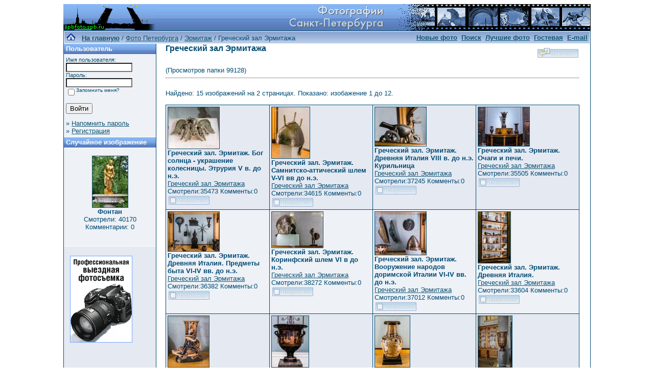

--- FILE ---
content_type: text/html; charset=windows-1251
request_url: http://spbfoto.spb.ru/foto/categories.php?cat_id=42&sessionid=u51485c108rpp6bkr3m8l12ib1
body_size: 5509
content:
<title>Греческий зал Эрмитажа. Фото Петербурга. </title>
<!DOCTYPE HTML PUBLIC "-//W3C//DTD HTML 4.01 Transitional//EN">


<html dir="ltr">
<head>
<title>Петербург фото. Банк фотографий Санкт-Петербурга</title>
<meta name="description" content="Фото Петербурга - систематизированный каталог фотографий Санкт-Петербурга и фото его окрестностей: достопримечательности, дворы, события и мероприятия, жанровые фотографии.
Исторические места Петербурга представлены большим количеством интересных фотографий и фотоальбомами: Петропавловская крепость, Эрмитаж, Исаакиевский собор, Юсуповский дворец, Спас-на-Крови, Летний сад, Петергоф, Пушкин, Павловск, памятники и скульптуры и т.д. Фотографии имеют описания и исторические справки. Особый интерес представляют фото категории Питерский жанр, а именно фотоальбом Дворы Петербурга.
Галерея фото питерских дворов. Картинки и открытки СПб. Карта Санкт-Петербурга. Фотосайт и коллекция картинок Петербурга. Скачать красивые фотки города Питер и домов.">
<meta name="keywords" content="фотографии Петербург фото фотогалерея виды Санкт-Петербург Питер фотки сайт фотосайт домов города скачать красивые галерея открытки картинки карта Петербург СПб Ленинград Петропавловка ограда решетка Нева Исаакиевский собор Медный всадник Эрмитаж">
<meta http-equiv="content-type" content="text/html; charset=windows-1251" />
<link rel="stylesheet" href="./templates/blue/style.css" />
</head>
<body bgcolor="#FFFFFF" text="#0F5475" link="#0F5475" vlink="#0F5475" alink="#0F5475">


<table width="1000" border="0" cellspacing="0" cellpadding="0" align="center" background="./templates/blue/images/logo.gif">
  <tr> 
    <td width="1000" height="52"> 
            <table cellpadding="0" cellspacing="0" width="180" height="50" background="./templates/blue/images/logo2.gif" width"180" height="50">
                <tr>
                    <td width="199" align="center">
                        <a href="../../../index.htm">
                        <img border="0" src="./templates/blue/images/spacer.gif" width="178" height="48" alt="Фото Петербурга. На главную страницу"></a></td>
                </tr>
            </table>
    </td>
  </tr>
  <tr> 
    <td class="bordercolor" width="800"> 
      <table width="1000" border="0" cellspacing="1" cellpadding="0">
        <tr> 
          <td class="tablebgcolor"> 
            <table width="738" border="0" cellspacing="1" cellpadding="0">
              <tr> 
                <td height="23"> 
                  <table width="1028" border="0" cellspacing="0" cellpadding="0" background="./templates/blue/images/navbar.gif" height="23">
                    <tr> 
                      <td><img src="./templates/blue/images/spacer.gif" width="4" height="4" alt="" /><span class="clickstream"><a href="./index.php?sessionid=u51485c108rpp6bkr3m8l12ib1" class="clickstream"><img src="http://spbfoto.spb.ru/foto/home.png" border="0"></a>&nbsp;&nbsp;&nbsp;<a href="./index.php?sessionid=u51485c108rpp6bkr3m8l12ib1" class="clickstream"><b>На главную</b></a>&nbsp;/&nbsp;<a href="./categories.php?cat_id=1&amp;sessionid=u51485c108rpp6bkr3m8l12ib1" class="clickstream">Фото Петербурга</a>&nbsp;/&nbsp;<a href="./categories.php?cat_id=32&amp;sessionid=u51485c108rpp6bkr3m8l12ib1" class="clickstream">Эрмитаж</a>&nbsp;/&nbsp;Греческий зал Эрмитажа</span></td>
                      <td align="right">
						<a href="./search.php?search_new_images=1&amp;sessionid=u51485c108rpp6bkr3m8l12ib1"><b>Новые фото</b></a>&nbsp;
						<a href="./search.php?sessionid=u51485c108rpp6bkr3m8l12ib1"><b>Поиск</a>&nbsp;
                        <a href="./top.php?sessionid=u51485c108rpp6bkr3m8l12ib1"><b>Лучшие фото</b></a> 
                        &nbsp;<a href="../gess/">Гостевая</a>&nbsp;&nbsp;<a href="mailto:taruba@yandex.ru">E-mail</a>&nbsp;</b>
					  </td>
                    </tr>
                  </table>
                </td>
              </tr>
            </table>
            <table width="901" border="0" cellspacing="0" cellpadding="0">
              <tr> 
                <td width="180" class="row2" valign="top"> 
                  <table width="180" border="0" cellspacing="0" cellpadding="0">
                    <tr> 
                      <td class="head2" height="20" background="./templates/blue/images/cat.gif"><img src="./templates/blue/images/spacer.gif" alt="" width="4" height="4" />Пользователь</td>
                    </tr>
                    <tr> 
                      <td class="tablebgcolor"><img src="./templates/blue/images/spacer.gif" alt="" width="1" height="1" /></td>
                    </tr>
                    <tr> 
                      <td align="center" class="row1"><table width="100%" border="0" cellpadding="4" cellspacing="0">
  <tr> 
    <td valign="top" align="left"> 
      <form action="./login.php?sessionid=u51485c108rpp6bkr3m8l12ib1" method="post">
        Имя пользователя:<br />
        <input type="text" size="10" name="user_name" class="logininput" />
        <br />
        Пароль:<br />
        <input type="password" size="10" name="user_password" class="logininput" />
        <br />
        <table border="0" cellspacing="0" cellpadding="0">
          <tr valign="top"> 
            <td><input type="checkbox" name="auto_login" value="1" /></td>
            <td><span class="smalltext">Запомнить меня?</span></td>
          </tr>
        </table>
        <br />
		<input type="submit" value="Войти" />
      </form>
      » <a href="./member.php?action=lostpassword&amp;sessionid=u51485c108rpp6bkr3m8l12ib1">Напомнить пароль</a><br />
	  » <a href="./register.php?sessionid=u51485c108rpp6bkr3m8l12ib1">Регистрация</a></td>
  </tr>
</table>
</td>
                    </tr>
                    <tr> 
                      <td class="tablebgcolor"><img src="./templates/blue/images/spacer.gif" alt="" width="1" height="1" /></td>
                    </tr>
                  </table>
				                    <table width="180" border="0" cellspacing="0" cellpadding="0">
                    <tr> 
                      <td class="head2" height="20" background="./templates/blue/images/cat.gif"> <img src="../../default/./templates/blue/images/spacer.gif" alt="" width="4" height="4" />Случайное изображение</td>
                    </tr>
                    <tr> 
                      <td class="tablebgcolor"><img src="../../default/./templates/blue/images/spacer.gif" alt="" width="1" height="1" /></td>
                    </tr>
                    <tr> 
                      <td align="center" class="row1">
					    <br />
                        <a href="./details.php?image_id=1080&amp;sessionid=u51485c108rpp6bkr3m8l12ib1"><img src="./data/thumbnails/13/DSC_1243.jpg" border="1" width="69" height="100" alt="Фонтан" /></a><br /><b>Фонтан</b><br />
<a>Смотрели: 40170<br />
Комментарии: 0<br />						<br />
                        <br />
                      </td>
                    </tr>
                    <tr> 
                      <td class="tablebgcolor"><img src="../../default/./templates/blue/images/spacer.gif" alt="" width="1" height="1" /></td>
                    </tr>
                  </table>
				  
<!-- Яндекс.Директ -->
<div id="yandex_ad"></div>
<script type="text/javascript">
(function(w, d, n, s, t) {
w[n] = w[n] || [];
w[n].push(function() {
Ya.Direct.insertInto(36882, "yandex_ad", {
site_charset: "windows-1251",
ad_format: "direct",
font_size: 0.9,
type: "vertical",
limit: 4,
title_font_size: 1,
site_bg_color: "FFFFFF",
header_bg_color: "6699CC",
title_color: "006699",
url_color: "006699",
text_color: "000000",
hover_color: "6699CC",
favicon: true
});
});
t = d.documentElement.firstChild;
s = d.createElement("script");
s.type = "text/javascript";
s.src = "http://an.yandex.ru/system/context.js";
s.setAttribute("async", "true");
t.insertBefore(s, t.firstChild);
})(window, document, "yandex_context_callbacks");
</script>
<br />
                     <table>  
                       <td align="center" valign="center" width="140" height="170" class="row2"> 
<noindex><nofollow><a href="https://fotaru.ru"><img src="https://spbfoto.spb.ru/foto/templates/blue/fotograf.gif" 
title="Профессиональная выездная техническая и предметная фотосъемка" 
alt="Профессиональная выездная техническая и предметная фотосъемка"></a></noindex></nofollow>
                     </table> 


				</td>
                <td width="1" class="bordercolor" valign="top"><img src="./templates/blue/images/spacer.gif" alt="" width="1" height="1" /></td>
                <td width="18" valign="top"><img src="./templates/blue/images/spacer.gif" alt="" width="18" height="18" /></td>
                <td width="710" valign="top">
                  <table width="100%" border="0" cellspacing="0" cellpadding="0">
                    <tr>
                      <td><b class="title"><h1>Греческий зал Эрмитажа</h1></b></td>
                      <td align="right" valign="bottom"><img src="./templates/blue/images/upload_off.gif" border="0" alt="" /></td>
                    </tr>
                  </table>
                   <br> (Просмотров папки 99128) 
                  <hr size="1" />
                  				  <br />
				  Найдено: 15 изображений на 2 страницах. Показано: изобажение 1 до 12.				  <br />
				  <br />
                   
                  				  <table width="810" border="0" cellspacing="0" cellpadding="0">
                    <tr> 
                      <td class="head1"><table width="100%" border="0" cellpadding="3" cellspacing="1">
<tr class="imagerow1">
<td width="25%" valign="top">
<!-- you wish detail page in a small javascript open window, use <a href="./details.php?image_id=1366&amp;sessionid=u51485c108rpp6bkr3m8l12ib1" onclick="opendetailwindow()" target="detailwindow"><img src="./data/thumbnails/42/DSC_3315.jpg" border="1" width="100" height="81" alt="Греческий зал. Эрмитаж. Бог солнца - украшение колесницы. Этрурия V в. до н.э." /></a> -->
<a href="./details.php?image_id=1366&amp;sessionid=u51485c108rpp6bkr3m8l12ib1"><img src="./data/thumbnails/42/DSC_3315.jpg" border="1" width="100" height="81" alt="Греческий зал. Эрмитаж. Бог солнца - украшение колесницы. Этрурия V в. до н.э." /></a><br />
<b>Греческий зал. Эрмитаж. Бог солнца - украшение колесницы. Этрурия V в. до н.э.</b>  
<br />
<a href="./categories.php?cat_id=42&amp;sessionid=u51485c108rpp6bkr3m8l12ib1">Греческий зал Эрмитажа</a><br />
<a>Смотрели:35473 Комменты:0<br />
<img src="./templates/blue/images/lightbox_off.gif" border="0" alt="" />
</td>
<td width="25%" valign="top">
<!-- you wish detail page in a small javascript open window, use <a href="./details.php?image_id=1353&amp;sessionid=u51485c108rpp6bkr3m8l12ib1" onclick="opendetailwindow()" target="detailwindow"><img src="./data/thumbnails/42/DSC_3338.jpg" border="1" width="74" height="100" alt="Греческий зал. Эрмитаж. Самнитско-аттический шлем V-VI вв до н.э." /></a> -->
<a href="./details.php?image_id=1353&amp;sessionid=u51485c108rpp6bkr3m8l12ib1"><img src="./data/thumbnails/42/DSC_3338.jpg" border="1" width="74" height="100" alt="Греческий зал. Эрмитаж. Самнитско-аттический шлем V-VI вв до н.э." /></a><br />
<b>Греческий зал. Эрмитаж. Самнитско-аттический шлем V-VI вв до н.э.</b>  
<br />
<a href="./categories.php?cat_id=42&amp;sessionid=u51485c108rpp6bkr3m8l12ib1">Греческий зал Эрмитажа</a><br />
<a>Смотрели:34615 Комменты:0<br />
<img src="./templates/blue/images/lightbox_off.gif" border="0" alt="" />
</td>
<td width="25%" valign="top">
<!-- you wish detail page in a small javascript open window, use <a href="./details.php?image_id=1352&amp;sessionid=u51485c108rpp6bkr3m8l12ib1" onclick="opendetailwindow()" target="detailwindow"><img src="./data/thumbnails/42/DSC_3355.jpg" border="1" width="100" height="76" alt="Греческий зал. Эрмитаж. Древняя Италия VIII в. до н.э. Курильница" /></a> -->
<a href="./details.php?image_id=1352&amp;sessionid=u51485c108rpp6bkr3m8l12ib1"><img src="./data/thumbnails/42/DSC_3355.jpg" border="1" width="100" height="76" alt="Греческий зал. Эрмитаж. Древняя Италия VIII в. до н.э. Курильница" /></a><br />
<b>Греческий зал. Эрмитаж. Древняя Италия VIII в. до н.э. Курильница</b>  
<br />
<a href="./categories.php?cat_id=42&amp;sessionid=u51485c108rpp6bkr3m8l12ib1">Греческий зал Эрмитажа</a><br />
<a>Смотрели:37245 Комменты:0<br />
<img src="./templates/blue/images/lightbox_off.gif" border="0" alt="" />
</td>
<td width="25%" valign="top">
<!-- you wish detail page in a small javascript open window, use <a href="./details.php?image_id=1351&amp;sessionid=u51485c108rpp6bkr3m8l12ib1" onclick="opendetailwindow()" target="detailwindow"><img src="./data/thumbnails/42/DSC_3347.jpg" border="1" width="100" height="76" alt="Греческий зал. Эрмитаж. Очаги и печи." /></a> -->
<a href="./details.php?image_id=1351&amp;sessionid=u51485c108rpp6bkr3m8l12ib1"><img src="./data/thumbnails/42/DSC_3347.jpg" border="1" width="100" height="76" alt="Греческий зал. Эрмитаж. Очаги и печи." /></a><br />
<b>Греческий зал. Эрмитаж. Очаги и печи.</b>  
<br />
<a href="./categories.php?cat_id=42&amp;sessionid=u51485c108rpp6bkr3m8l12ib1">Греческий зал Эрмитажа</a><br />
<a>Смотрели:35505 Комменты:0<br />
<img src="./templates/blue/images/lightbox_off.gif" border="0" alt="" />
</td>
</tr>
<tr class="imagerow2">
<td width="25%" valign="top">
<!-- you wish detail page in a small javascript open window, use <a href="./details.php?image_id=1350&amp;sessionid=u51485c108rpp6bkr3m8l12ib1" onclick="opendetailwindow()" target="detailwindow"><img src="./data/thumbnails/42/DSC_3351.jpg" border="1" width="100" height="77" alt="Греческий зал. Эрмитаж. Древняя Италия. Предметы быта VI-IV вв. до н.э." /></a> -->
<a href="./details.php?image_id=1350&amp;sessionid=u51485c108rpp6bkr3m8l12ib1"><img src="./data/thumbnails/42/DSC_3351.jpg" border="1" width="100" height="77" alt="Греческий зал. Эрмитаж. Древняя Италия. Предметы быта VI-IV вв. до н.э." /></a><br />
<b>Греческий зал. Эрмитаж. Древняя Италия. Предметы быта VI-IV вв. до н.э.</b>  
<br />
<a href="./categories.php?cat_id=42&amp;sessionid=u51485c108rpp6bkr3m8l12ib1">Греческий зал Эрмитажа</a><br />
<a>Смотрели:36382 Комменты:0<br />
<img src="./templates/blue/images/lightbox_off.gif" border="0" alt="" />
</td>
<td width="25%" valign="top">
<!-- you wish detail page in a small javascript open window, use <a href="./details.php?image_id=1349&amp;sessionid=u51485c108rpp6bkr3m8l12ib1" onclick="opendetailwindow()" target="detailwindow"><img src="./data/thumbnails/42/DSC_3340.jpg" border="1" width="100" height="70" alt="Греческий зал. Эрмитаж. Коринфский шлем VI в до н.э." /></a> -->
<a href="./details.php?image_id=1349&amp;sessionid=u51485c108rpp6bkr3m8l12ib1"><img src="./data/thumbnails/42/DSC_3340.jpg" border="1" width="100" height="70" alt="Греческий зал. Эрмитаж. Коринфский шлем VI в до н.э." /></a><br />
<b>Греческий зал. Эрмитаж. Коринфский шлем VI в до н.э.</b>  
<br />
<a href="./categories.php?cat_id=42&amp;sessionid=u51485c108rpp6bkr3m8l12ib1">Греческий зал Эрмитажа</a><br />
<a>Смотрели:38272 Комменты:0<br />
<img src="./templates/blue/images/lightbox_off.gif" border="0" alt="" />
</td>
<td width="25%" valign="top">
<!-- you wish detail page in a small javascript open window, use <a href="./details.php?image_id=1348&amp;sessionid=u51485c108rpp6bkr3m8l12ib1" onclick="opendetailwindow()" target="detailwindow"><img src="./data/thumbnails/42/DSC_3334.jpg" border="1" width="100" height="84" alt="Греческий зал. Эрмитаж. Вооружение народов доримской Италии VI-IV вв. до н.э." /></a> -->
<a href="./details.php?image_id=1348&amp;sessionid=u51485c108rpp6bkr3m8l12ib1"><img src="./data/thumbnails/42/DSC_3334.jpg" border="1" width="100" height="84" alt="Греческий зал. Эрмитаж. Вооружение народов доримской Италии VI-IV вв. до н.э." /></a><br />
<b>Греческий зал. Эрмитаж. Вооружение народов доримской Италии VI-IV вв. до н.э.</b>  
<br />
<a href="./categories.php?cat_id=42&amp;sessionid=u51485c108rpp6bkr3m8l12ib1">Греческий зал Эрмитажа</a><br />
<a>Смотрели:37012 Комменты:0<br />
<img src="./templates/blue/images/lightbox_off.gif" border="0" alt="" />
</td>
<td width="25%" valign="top">
<!-- you wish detail page in a small javascript open window, use <a href="./details.php?image_id=1347&amp;sessionid=u51485c108rpp6bkr3m8l12ib1" onclick="opendetailwindow()" target="detailwindow"><img src="./data/thumbnails/42/DSC_3311.jpg" border="1" width="63" height="100" alt="Греческий зал. Эрмитаж. Древняя Италия." /></a> -->
<a href="./details.php?image_id=1347&amp;sessionid=u51485c108rpp6bkr3m8l12ib1"><img src="./data/thumbnails/42/DSC_3311.jpg" border="1" width="63" height="100" alt="Греческий зал. Эрмитаж. Древняя Италия." /></a><br />
<b>Греческий зал. Эрмитаж. Древняя Италия.</b>  
<br />
<a href="./categories.php?cat_id=42&amp;sessionid=u51485c108rpp6bkr3m8l12ib1">Греческий зал Эрмитажа</a><br />
<a>Смотрели:33604 Комменты:0<br />
<img src="./templates/blue/images/lightbox_off.gif" border="0" alt="" />
</td>
</tr>
<tr class="imagerow1">
<td width="25%" valign="top">
<!-- you wish detail page in a small javascript open window, use <a href="./details.php?image_id=1346&amp;sessionid=u51485c108rpp6bkr3m8l12ib1" onclick="opendetailwindow()" target="detailwindow"><img src="./data/thumbnails/42/DSC_3317.jpg" border="1" width="80" height="100" alt="Греческий зал. Эрмитаж. Эфиоп схваченный крокодилом. Группа Негра 350-300 гг. до н.э." /></a> -->
<a href="./details.php?image_id=1346&amp;sessionid=u51485c108rpp6bkr3m8l12ib1"><img src="./data/thumbnails/42/DSC_3317.jpg" border="1" width="80" height="100" alt="Греческий зал. Эрмитаж. Эфиоп схваченный крокодилом. Группа Негра 350-300 гг. до н.э." /></a><br />
<b>Греческий зал. Эрмитаж. Эфиоп схваченный крокодилом. Группа Негра 350-300 гг. до н.э.</b>  
<br />
<a href="./categories.php?cat_id=42&amp;sessionid=u51485c108rpp6bkr3m8l12ib1">Греческий зал Эрмитажа</a><br />
<a>Смотрели:33081 Комменты:0<br />
<img src="./templates/blue/images/lightbox_off.gif" border="0" alt="" />
</td>
<td width="25%" valign="top">
<!-- you wish detail page in a small javascript open window, use <a href="./details.php?image_id=1345&amp;sessionid=u51485c108rpp6bkr3m8l12ib1" onclick="opendetailwindow()" target="detailwindow"><img src="./data/thumbnails/42/DSC_3307.jpg" border="1" width="72" height="100" alt="Греческий зал. Эрмитаж. Краснофигурный кратер. Южная Италия 350-320 гг до н.э." /></a> -->
<a href="./details.php?image_id=1345&amp;sessionid=u51485c108rpp6bkr3m8l12ib1"><img src="./data/thumbnails/42/DSC_3307.jpg" border="1" width="72" height="100" alt="Греческий зал. Эрмитаж. Краснофигурный кратер. Южная Италия 350-320 гг до н.э." /></a><br />
<b>Греческий зал. Эрмитаж. Краснофигурный кратер. Южная Италия 350-320 гг до н.э.</b>  
<br />
<a href="./categories.php?cat_id=42&amp;sessionid=u51485c108rpp6bkr3m8l12ib1">Греческий зал Эрмитажа</a><br />
<a>Смотрели:37465 Комменты:0<br />
<img src="./templates/blue/images/lightbox_off.gif" border="0" alt="" />
</td>
<td width="25%" valign="top">
<!-- you wish detail page in a small javascript open window, use <a href="./details.php?image_id=1344&amp;sessionid=u51485c108rpp6bkr3m8l12ib1" onclick="opendetailwindow()" target="detailwindow"><img src="./data/thumbnails/42/DSC_3301.jpg" border="1" width="68" height="100" alt="Греческий зал. Эрмитаж. Ольпа. Сицилия 330-320 гг. до н.э." /></a> -->
<a href="./details.php?image_id=1344&amp;sessionid=u51485c108rpp6bkr3m8l12ib1"><img src="./data/thumbnails/42/DSC_3301.jpg" border="1" width="68" height="100" alt="Греческий зал. Эрмитаж. Ольпа. Сицилия 330-320 гг. до н.э." /></a><br />
<b>Греческий зал. Эрмитаж. Ольпа. Сицилия 330-320 гг. до н.э.</b>  
<br />
<a href="./categories.php?cat_id=42&amp;sessionid=u51485c108rpp6bkr3m8l12ib1">Греческий зал Эрмитажа</a><br />
<a>Смотрели:36699 Комменты:0<br />
<img src="./templates/blue/images/lightbox_off.gif" border="0" alt="" />
</td>
<td width="25%" valign="top">
<!-- you wish detail page in a small javascript open window, use <a href="./details.php?image_id=1415&amp;sessionid=u51485c108rpp6bkr3m8l12ib1" onclick="opendetailwindow()" target="detailwindow"><img src="./data/thumbnails/42/DSC_7055.jpg" border="1" width="66" height="100" alt="Греческий зал. Эрмитаж. Древняя Италия. Витрины." /></a> -->
<a href="./details.php?image_id=1415&amp;sessionid=u51485c108rpp6bkr3m8l12ib1"><img src="./data/thumbnails/42/DSC_7055.jpg" border="1" width="66" height="100" alt="Греческий зал. Эрмитаж. Древняя Италия. Витрины." /></a><br />
<b>Греческий зал. Эрмитаж. Древняя Италия. Витрины.</b>  
<br />
<a href="./categories.php?cat_id=42&amp;sessionid=u51485c108rpp6bkr3m8l12ib1">Греческий зал Эрмитажа</a><br />
<a>Смотрели:32934 Комменты:0<br />
<img src="./templates/blue/images/lightbox_off.gif" border="0" alt="" />
</td>
</tr>
</table>
</td>
                    </tr>
                  </table>
				                    <br />
				  <b class="pagingon">1</b>&nbsp;&nbsp;<a href="categories.php?cat_id=42&amp;sessionid=u51485c108rpp6bkr3m8l12ib1&amp;page=2" class="paging">2</a>&nbsp;&nbsp;<a href="categories.php?cat_id=42&amp;sessionid=u51485c108rpp6bkr3m8l12ib1&amp;page=2" class="paging">&raquo;</a>&nbsp;&nbsp;<a href="categories.php?cat_id=42&amp;sessionid=u51485c108rpp6bkr3m8l12ib1&amp;page=2" class="paging">Последняя страница &raquo;</a>				  <br />
				  <br />
                  <table width="100%" border="0" cellspacing="0" cellpadding="0">
                    <tr> 
                      <td><form method="post" name="jumpbox" action="./categories.php?sessionid=u51485c108rpp6bkr3m8l12ib1">
  <table border="0" cellspacing="0" cellpadding="0">
    <tr> 
      <td valign="bottom">
<select name="cat_id" onchange="if (this.options[this.selectedIndex].value != 0){ forms['jumpbox'].submit() }" class="categoryselect">
<option value="0">Выберите категорию</option>
<option value="0">-------------------------------</option>
<option value="1" class="dropdownmarker">Фото Петербурга</option>
<option value="3">-- Петропавловская крепость</option>
<option value="2">-- Исаакиевский собор</option>
<option value="32">-- Эрмитаж</option>
<option value="40">---- Рыцарский зал Эрмитажа</option>
<option value="41">---- Египетский зал Эрмитажа</option>
<option value="42" selected="selected">---- Греческий зал Эрмитажа</option>
<option value="43">---- Зал Кановы. Эрмитаж</option>
<option value="45">---- Площадка Парадной лестницы Эрмитажа</option>
<option value="46">---- Интерьеры Эрмитажа и Зимнего дворца</option>
<option value="19">-- Юсуповский дворец</option>
<option value="27">-- Спас-на-Крови</option>
<option value="39">-- Русский музей</option>
<option value="33">-- Летний&nbsp;сад</option>
<option value="13">-- Петергоф (Петродворец)</option>
<option value="28">-- Царское село&nbsp;(Пушкин)</option>
<option value="29">-- Павловск</option>
<option value="4">-- Памятники Санкт-Петербурга</option>
<option value="15">---- Медный всадник</option>
<option value="12">-- Решетки и ограды</option>
<option value="5" class="dropdownmarker">События, мероприятия</option>
<option value="9">-- Карнавалы</option>
<option value="7">-- Песчаный фестиваль</option>
<option value="8">-- Ледовый фестиваль</option>
<option value="35" class="dropdownmarker">3D сферические панорамы Петербурга</option>
<option value="6" class="dropdownmarker">Питерский жанр</option>
<option value="11">-- Дворы Петербурга</option>
<option value="10">-- Питерские затылки</option>
<option value="24">-- Фонари&nbsp;Петербурга</option>
<option value="16" class="dropdownmarker">Остальные фото</option>
<option value="17">-- Интересный ракурс</option>
<option value="36">-- Интерьеры</option>
<option value="37">---- Интерьеры простые</option>
<option value="38">---- Панорамные интерьеры</option>
</select>
</td>
      <td valign="top"> 
        <input type="submit" value="Перейти" />
      </td>
    </tr>
  </table>
</form>
</td>
                      <td align="right"><form method="post" action="categories.php?cat_id=42&amp;sessionid=u51485c108rpp6bkr3m8l12ib1">
  <table border="0" cellspacing="0" cellpadding="0">
    <tr> 
      <td>Изображений на страницу:&nbsp;</td>
      <td>
<select name="setperpage" class="setperpageselect">
<option value="4">4</option>
<option value="8">8</option>
<option value="12" selected="selected">12</option>
<option value="16">16</option>
<option value="20">20</option>
<option value="24">24</option>
<option value="28">28</option>
<option value="32">32</option>
<option value="36">36</option>
<option value="40">40</option>
</select>
<input type="hidden" name="cat_id" value="42" />
</td>
      <td> 
        <input type="submit" value="Перейти" name="submit" />
      </td>
    </tr>
  </table>
</form>
</td>
                    </tr>
                  </table>
                  <p>&nbsp;</p>
				</td>
                <td width="19" valign="top"><img src="./templates/blue/images/spacer.gif" alt="" width="19" height="19" /></td>
              </tr>
            </table>
          </td>
        </tr>
      </table>
    </td>
  </tr>
</table>
<style type="text/css">
<!--
.style1 {
	font-family: Arial, Helvetica, sans-serif;
	font-size: 9px;
}
-->
</style>
<style>
.ssill {
position:absolute;
left:-9999px;
}
</style>
<p></p>
<p align="center">
<table width="1000" border="0" cellpadding="5">
  <tr>
    <th width="250" valign="bottom" scope="col" ><span class="style1">Партнеры сайта:</span></th>
    <th width="460" scope="col"><span class="style1">Copyright &copy; 2002-2023 <a href="mailto:taruba@yandex.ru"><b>Rustam Taychinov</b><a/> <br/>
Powered by FORimages Copyright <br />
&copy; 2002 FORhomepages.de<br />
</a></th>
    <th width="250" valign="bottom" scope="col"><span class="style1">Объявления:</span></th>
  </tr>
<script async="async" src="https://w.uptolike.com/widgets/v1/zp.js?pid=1373394" type="text/javascript"></script>  
  <tr>
    <td width="250" valign="top" rowspan="2"><p align="center">
    <script type="text/javascript">
<!--
var _acic=;(function(){var e=document.createElement("script");e.type="text/javascript";e.async=true;e.src="https://www.acint.net/aci.js";var t=document.getElementsByTagName("script")[0];t.parentNode.insertBefore(e,t)})()
//-->
</script>    </td>
    <td width="460"><p align="center"><NOINDEX><nofollow><a href="http://FishingPiter.ru"><img src="banner.gif" alt="Рыбалка в Питере" title="Рыбалка в Питере" border="0" width="460" height="60" /></a></nofollow></NOINDEX></p>    </td>
    <td width="250" valign="top" rowspan="2"><p align="center">
        </td>
  </tr>
  <tr>
    <td><div align="center">
          </div></td>
  </tr>
</table>
<!-- Yandex.Metrika counter -->
<script type="text/javascript">
(function (d, w, c) {
    (w[c] = w[c] || []).push(function() {
        try {
            w.yaCounter25464668 = new Ya.Metrika({id:25464668,
                    clickmap:true,
                    trackLinks:true,
                    accurateTrackBounce:true});
        } catch(e) { }
    });

    var n = d.getElementsByTagName("script")[0],
        s = d.createElement("script"),
        f = function () { n.parentNode.insertBefore(s, n); };
    s.type = "text/javascript";
    s.async = true;
    s.src = (d.location.protocol == "https:" ? "https:" : "http:") + "//mc.yandex.ru/metrika/watch.js";

    if (w.opera == "[object Opera]") {
        d.addEventListener("DOMContentLoaded", f, false);
    } else { f(); }
})(document, window, "yandex_metrika_callbacks");
</script>

<!-- /Yandex.Metrika counter -->


</body>
</html>

--- FILE ---
content_type: application/javascript;charset=utf-8
request_url: https://w.uptolike.com/widgets/v1/version.js?cb=cb__utl_cb_share_176836181110319
body_size: 397
content:
cb__utl_cb_share_176836181110319('1ea92d09c43527572b24fe052f11127b');